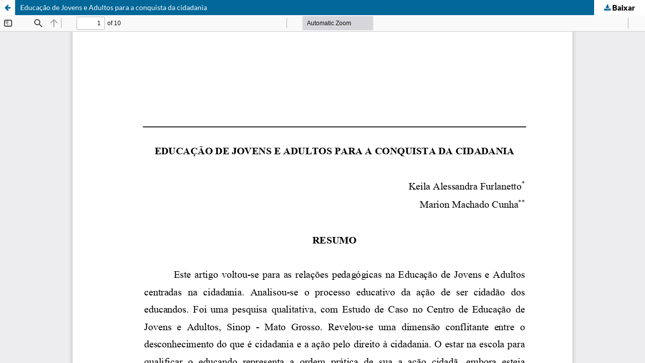

--- FILE ---
content_type: text/html; charset=utf-8
request_url: https://periodicos.unemat.br/index.php/reps/article/view/9529/5556
body_size: 1332
content:
<!DOCTYPE html>
<html lang="pt-BR" xml:lang="pt-BR">
<head>
	<meta http-equiv="Content-Type" content="text/html; charset=utf-8" />
	<meta name="viewport" content="width=device-width, initial-scale=1.0">
	<title>Vista do Educação de Jovens e Adultos para a conquista da cidadania</title>

	
<meta name="generator" content="Open Journal Systems 3.4.0.8">

	<link rel="stylesheet" href="https://periodicos.unemat.br/index.php/reps/$$$call$$$/page/page/css?name=stylesheet" type="text/css" /><link rel="stylesheet" href="https://periodicos.unemat.br/index.php/reps/$$$call$$$/page/page/css?name=font" type="text/css" /><link rel="stylesheet" href="https://periodicos.unemat.br/lib/pkp/styles/fontawesome/fontawesome.css?v=3.4.0.8" type="text/css" /><link rel="stylesheet" href="https://periodicos.unemat.br/plugins/generic/doiInSummary/styles/doi.css?v=3.4.0.8" type="text/css" /><link rel="stylesheet" href="https://periodicos.unemat.br/plugins/generic/orcidProfile/css/orcidProfile.css?v=3.4.0.8" type="text/css" /><link rel="stylesheet" href="https://periodicos.unemat.br/public/site/styleSheet.css?v=3.4.0.8" type="text/css" />
	<script src="https://periodicos.unemat.br/lib/pkp/lib/vendor/components/jquery/jquery.min.js?v=3.4.0.8" type="text/javascript"></script><script src="https://periodicos.unemat.br/lib/pkp/lib/vendor/components/jqueryui/jquery-ui.min.js?v=3.4.0.8" type="text/javascript"></script><script src="https://periodicos.unemat.br/plugins/themes/default/js/lib/popper/popper.js?v=3.4.0.8" type="text/javascript"></script><script src="https://periodicos.unemat.br/plugins/themes/default/js/lib/bootstrap/util.js?v=3.4.0.8" type="text/javascript"></script><script src="https://periodicos.unemat.br/plugins/themes/default/js/lib/bootstrap/dropdown.js?v=3.4.0.8" type="text/javascript"></script><script src="https://periodicos.unemat.br/plugins/themes/default/js/main.js?v=3.4.0.8" type="text/javascript"></script><script type="text/javascript">
(function (w, d, s, l, i) { w[l] = w[l] || []; var f = d.getElementsByTagName(s)[0],
j = d.createElement(s), dl = l != 'dataLayer' ? '&l=' + l : ''; j.async = true;
j.src = 'https://www.googletagmanager.com/gtag/js?id=' + i + dl; f.parentNode.insertBefore(j, f);
function gtag(){dataLayer.push(arguments)}; gtag('js', new Date()); gtag('config', i); })
(window, document, 'script', 'dataLayer', 'https://periodicos.unemat.br/index.php/reps/index');
</script>
</head>
<body class="pkp_page_article pkp_op_view">

		<header class="header_view">

		<a href="https://periodicos.unemat.br/index.php/reps/article/view/9529" class="return">
			<span class="pkp_screen_reader">
									Voltar aos Detalhes do Artigo
							</span>
		</a>

		<a href="https://periodicos.unemat.br/index.php/reps/article/view/9529" class="title">
			Educação de Jovens e Adultos para a conquista da cidadania
		</a>

		<a href="https://periodicos.unemat.br/index.php/reps/article/download/9529/5556/28318" class="download" download>
			<span class="label">
				Baixar
			</span>
			<span class="pkp_screen_reader">
				Baixar PDF
			</span>
		</a>

	</header>

	<script type="text/javascript">
		// Creating iframe's src in JS instead of Smarty so that EZProxy-using sites can find our domain in $pdfUrl and do their rewrites on it.
		$(document).ready(function() {
			var urlBase = "https://periodicos.unemat.br/plugins/generic/pdfJsViewer/pdf.js/web/viewer.html?file=";
			var pdfUrl = "https://periodicos.unemat.br/index.php/reps/article/download/9529/5556/28318";
			$("#pdfCanvasContainer > iframe").attr("src", urlBase + encodeURIComponent(pdfUrl));
		});
	</script>

	<div id="pdfCanvasContainer" class="galley_view">
				<iframe src="" width="100%" height="100%" style="min-height: 500px;" title="PDF de Educação de Jovens e Adultos para a conquista da cidadania" allowfullscreen webkitallowfullscreen></iframe>
	</div>
	
</body>
</html>


--- FILE ---
content_type: text/css;charset=utf-8
request_url: https://periodicos.unemat.br/index.php/reps/$$$call$$$/page/page/css?name=font
body_size: 337
content:
@font-face{font-family:'Lato';font-style:normal;font-weight:400;src:url('//periodicos.unemat.br/plugins/themes/default/fonts/lato-v17-latin-ext_latin-regular.eot');src:local(''),url('//periodicos.unemat.br/plugins/themes/default/fonts/lato-v17-latin-ext_latin-regular.eot?#iefix') format('embedded-opentype'),url('//periodicos.unemat.br/plugins/themes/default/fonts/lato-v17-latin-ext_latin-regular.woff2') format('woff2'),url('//periodicos.unemat.br/plugins/themes/default/fonts/lato-v17-latin-ext_latin-regular.woff') format('woff'),url('//periodicos.unemat.br/plugins/themes/default/fonts/lato-v17-latin-ext_latin-regular.ttf') format('truetype'),url('//periodicos.unemat.br/plugins/themes/default/fonts/lato-v17-latin-ext_latin-regular.svg#Lato') format('svg');font-display:swap}@font-face{font-family:'Lato';font-style:italic;font-weight:400;src:url('//periodicos.unemat.br/plugins/themes/default/fonts/lato-v17-latin-ext_latin-italic.eot');src:local(''),url('//periodicos.unemat.br/plugins/themes/default/fonts/lato-v17-latin-ext_latin-italic.eot?#iefix') format('embedded-opentype'),url('//periodicos.unemat.br/plugins/themes/default/fonts/lato-v17-latin-ext_latin-italic.woff2') format('woff2'),url('//periodicos.unemat.br/plugins/themes/default/fonts/lato-v17-latin-ext_latin-italic.woff') format('woff'),url('//periodicos.unemat.br/plugins/themes/default/fonts/lato-v17-latin-ext_latin-italic.ttf') format('truetype'),url('//periodicos.unemat.br/plugins/themes/default/fonts/lato-v17-latin-ext_latin-italic.svg#Lato') format('svg');font-display:swap}@font-face{font-family:'Lato';font-style:normal;font-weight:900;src:url('//periodicos.unemat.br/plugins/themes/default/fonts/lato-v17-latin-ext_latin-900.eot');src:local(''),url('//periodicos.unemat.br/plugins/themes/default/fonts/lato-v17-latin-ext_latin-900.eot?#iefix') format('embedded-opentype'),url('//periodicos.unemat.br/plugins/themes/default/fonts/lato-v17-latin-ext_latin-900.woff2') format('woff2'),url('//periodicos.unemat.br/plugins/themes/default/fonts/lato-v17-latin-ext_latin-900.woff') format('woff'),url('//periodicos.unemat.br/plugins/themes/default/fonts/lato-v17-latin-ext_latin-900.ttf') format('truetype'),url('//periodicos.unemat.br/plugins/themes/default/fonts/lato-v17-latin-ext_latin-900.svg#Lato') format('svg');font-display:swap}@font-face{font-family:'Lato';font-style:italic;font-weight:900;src:url('//periodicos.unemat.br/plugins/themes/default/fonts/lato-v17-latin-ext_latin-900italic.eot');src:local(''),url('//periodicos.unemat.br/plugins/themes/default/fonts/lato-v17-latin-ext_latin-900italic.eot?#iefix') format('embedded-opentype'),url('//periodicos.unemat.br/plugins/themes/default/fonts/lato-v17-latin-ext_latin-900italic.woff2') format('woff2'),url('//periodicos.unemat.br/plugins/themes/default/fonts/lato-v17-latin-ext_latin-900italic.woff') format('woff'),url('//periodicos.unemat.br/plugins/themes/default/fonts/lato-v17-latin-ext_latin-900italic.ttf') format('truetype'),url('//periodicos.unemat.br/plugins/themes/default/fonts/lato-v17-latin-ext_latin-900italic.svg#Lato') format('svg');font-display:swap}